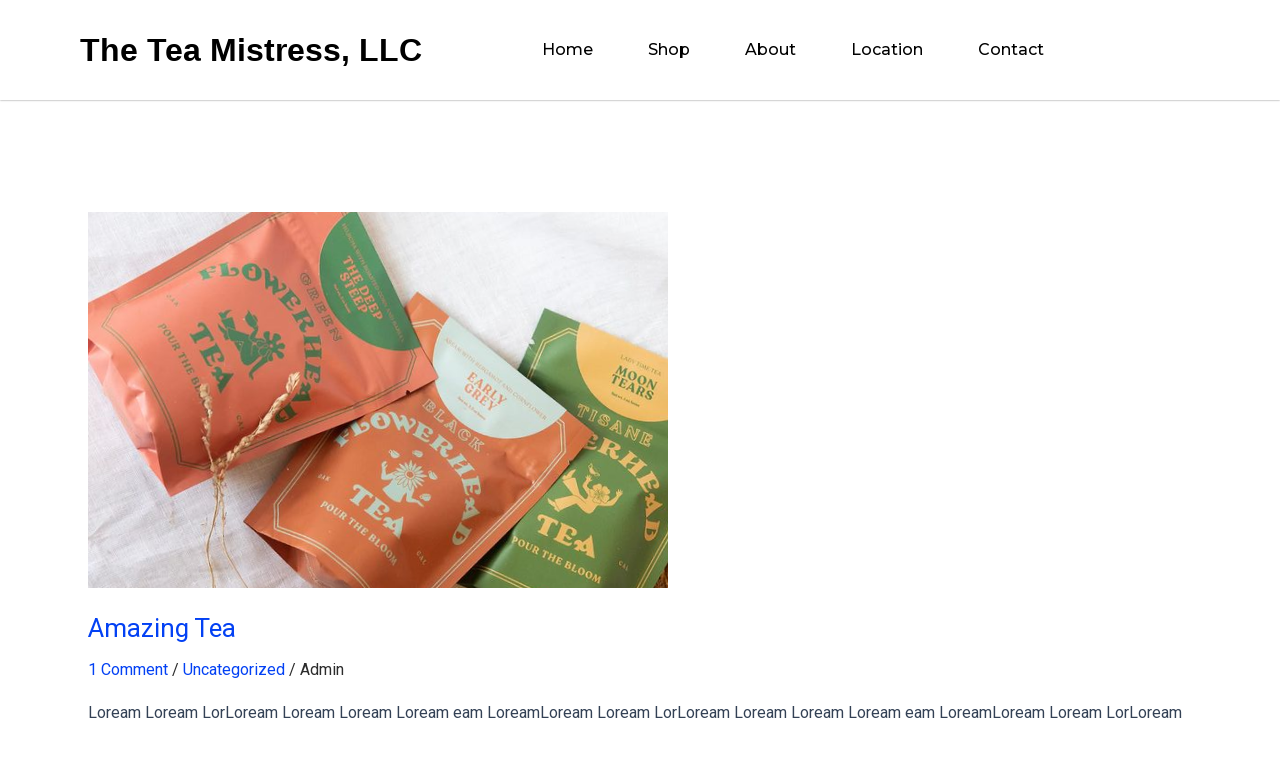

--- FILE ---
content_type: text/css
request_url: https://theteamistress.com/redesign3/wp-content/uploads/useanyfont/uaf.css?ver=1726615137
body_size: -62
content:
				@font-face {
					font-family: 'vanilarita';
					src: url('/redesign3/wp-content/uploads/useanyfont/9277Vanilarita.woff2') format('woff2'),
						url('/redesign3/wp-content/uploads/useanyfont/9277Vanilarita.woff') format('woff');
					font-weight: 100; font-style: normal; font-display: auto;
				}

				.vanilarita{font-family: 'vanilarita' !important;}

						h1, .site-title{
					font-family: 'vanilarita' !important;
				}
		

--- FILE ---
content_type: text/css
request_url: https://theteamistress.com/redesign3/wp-content/uploads/elementor/css/post-5.css?ver=1753554830
body_size: 145
content:
.elementor-kit-5{--e-global-color-primary:#EAB986;--e-global-color-secondary:#81C694;--e-global-color-text:#000000;--e-global-color-accent:#FFEEDC;--e-global-color-61bc7a5:#EA8698;--e-global-color-583ea84:#5D93C5;--e-global-color-26bd515:#DFAA88;--e-global-typography-primary-font-family:"Montserrat";--e-global-typography-primary-font-weight:500;--e-global-typography-secondary-font-family:"vanilarita";--e-global-typography-secondary-font-weight:600;--e-global-typography-text-font-family:"Roboto";--e-global-typography-text-font-weight:400;--e-global-typography-accent-font-family:"Roboto";--e-global-typography-accent-font-weight:500;}.elementor-kit-5 a{color:#0341F4;}.elementor-section.elementor-section-boxed > .elementor-container{max-width:1140px;}.e-con{--container-max-width:1140px;}.elementor-widget:not(:last-child){margin-block-end:20px;}.elementor-element{--widgets-spacing:20px 20px;}{}h1.entry-title{display:var(--page-title-display);}.elementor-kit-5 e-page-transition{background-color:#FFBC7D;}@media(max-width:1024px){.elementor-section.elementor-section-boxed > .elementor-container{max-width:1024px;}.e-con{--container-max-width:1024px;}}@media(max-width:767px){.elementor-section.elementor-section-boxed > .elementor-container{max-width:767px;}.e-con{--container-max-width:767px;}}

--- FILE ---
content_type: text/css
request_url: https://theteamistress.com/redesign3/wp-content/uploads/elementor/css/post-8.css?ver=1763761175
body_size: 868
content:
.elementor-8 .elementor-element.elementor-element-a94ca83:not(.elementor-motion-effects-element-type-background), .elementor-8 .elementor-element.elementor-element-a94ca83 > .elementor-motion-effects-container > .elementor-motion-effects-layer{background-color:#FFFFFF;}.elementor-8 .elementor-element.elementor-element-a94ca83{box-shadow:0px 0px 2px 0px rgba(0,0,0,0.5);transition:background 0.3s, border 0.3s, border-radius 0.3s, box-shadow 0.3s;padding:11px 11px 11px 11px;}.elementor-8 .elementor-element.elementor-element-a94ca83 > .elementor-background-overlay{transition:background 0.3s, border-radius 0.3s, opacity 0.3s;}.elementor-bc-flex-widget .elementor-8 .elementor-element.elementor-element-5ab56d6.elementor-column .elementor-widget-wrap{align-items:center;}.elementor-8 .elementor-element.elementor-element-5ab56d6.elementor-column.elementor-element[data-element_type="column"] > .elementor-widget-wrap.elementor-element-populated{align-content:center;align-items:center;}.elementor-8 .elementor-element.elementor-element-5ccfbeb .elementor-heading-title{color:var( --e-global-color-text );font-family:"vanilarita", Sans-serif;font-weight:600;text-transform:capitalize;}.elementor-8 .elementor-element.elementor-element-5ccfbeb{width:var( --container-widget-width, 105.529% );max-width:105.529%;--container-widget-width:105.529%;--container-widget-flex-grow:0;}.elementor-8 .elementor-element.elementor-element-4272087.elementor-column > .elementor-widget-wrap{justify-content:space-between;}.elementor-8 .elementor-element.elementor-element-d342fc0.elementor-column > .elementor-widget-wrap{justify-content:flex-end;}.elementor-8 .elementor-element.elementor-element-c29b06b .elementor-menu-toggle{margin:0 auto;}.elementor-8 .elementor-element.elementor-element-c29b06b .elementor-nav-menu .elementor-item{font-family:"Montserrat", Sans-serif;font-weight:500;text-transform:capitalize;}.elementor-8 .elementor-element.elementor-element-c29b06b .elementor-nav-menu--main .elementor-item:hover,
					.elementor-8 .elementor-element.elementor-element-c29b06b .elementor-nav-menu--main .elementor-item.elementor-item-active,
					.elementor-8 .elementor-element.elementor-element-c29b06b .elementor-nav-menu--main .elementor-item.highlighted,
					.elementor-8 .elementor-element.elementor-element-c29b06b .elementor-nav-menu--main .elementor-item:focus{color:var( --e-global-color-text );}.elementor-8 .elementor-element.elementor-element-c29b06b .elementor-nav-menu--main:not(.e--pointer-framed) .elementor-item:before,
					.elementor-8 .elementor-element.elementor-element-c29b06b .elementor-nav-menu--main:not(.e--pointer-framed) .elementor-item:after{background-color:var( --e-global-color-primary );}.elementor-8 .elementor-element.elementor-element-c29b06b .e--pointer-framed .elementor-item:before,
					.elementor-8 .elementor-element.elementor-element-c29b06b .e--pointer-framed .elementor-item:after{border-color:var( --e-global-color-primary );}.elementor-8 .elementor-element.elementor-element-c29b06b .elementor-nav-menu--main .elementor-item.elementor-item-active{color:var( --e-global-color-text );}.elementor-8 .elementor-element.elementor-element-c29b06b .elementor-nav-menu--main:not(.e--pointer-framed) .elementor-item.elementor-item-active:before,
					.elementor-8 .elementor-element.elementor-element-c29b06b .elementor-nav-menu--main:not(.e--pointer-framed) .elementor-item.elementor-item-active:after{background-color:var( --e-global-color-primary );}.elementor-8 .elementor-element.elementor-element-c29b06b .e--pointer-framed .elementor-item.elementor-item-active:before,
					.elementor-8 .elementor-element.elementor-element-c29b06b .e--pointer-framed .elementor-item.elementor-item-active:after{border-color:var( --e-global-color-primary );}.elementor-8 .elementor-element.elementor-element-c29b06b .elementor-nav-menu--main .elementor-item{padding-left:12px;padding-right:12px;padding-top:9px;padding-bottom:9px;}.elementor-8 .elementor-element.elementor-element-c29b06b{--e-nav-menu-horizontal-menu-item-margin:calc( 15px / 2 );width:auto;max-width:auto;}.elementor-8 .elementor-element.elementor-element-c29b06b .elementor-nav-menu--main:not(.elementor-nav-menu--layout-horizontal) .elementor-nav-menu > li:not(:last-child){margin-bottom:15px;}.elementor-8 .elementor-element.elementor-element-c29b06b .elementor-item:before{border-radius:100px;}.elementor-8 .elementor-element.elementor-element-c29b06b .e--animation-shutter-in-horizontal .elementor-item:before{border-radius:100px 100px 0 0;}.elementor-8 .elementor-element.elementor-element-c29b06b .e--animation-shutter-in-horizontal .elementor-item:after{border-radius:0 0 100px 100px;}.elementor-8 .elementor-element.elementor-element-c29b06b .e--animation-shutter-in-vertical .elementor-item:before{border-radius:0 100px 100px 0;}.elementor-8 .elementor-element.elementor-element-c29b06b .e--animation-shutter-in-vertical .elementor-item:after{border-radius:100px 0 0 100px;}.elementor-8 .elementor-element.elementor-element-3b2eb09.elementor-column > .elementor-widget-wrap{justify-content:flex-end;}.elementor-8 .elementor-element.elementor-element-73d9052 .elementor-menu-toggle{margin:0 auto;}.elementor-8 .elementor-element.elementor-element-73d9052 .elementor-nav-menu .elementor-item{font-family:"Montserrat", Sans-serif;font-weight:500;text-transform:capitalize;}.elementor-8 .elementor-element.elementor-element-73d9052 .elementor-nav-menu--main .elementor-item:hover,
					.elementor-8 .elementor-element.elementor-element-73d9052 .elementor-nav-menu--main .elementor-item.elementor-item-active,
					.elementor-8 .elementor-element.elementor-element-73d9052 .elementor-nav-menu--main .elementor-item.highlighted,
					.elementor-8 .elementor-element.elementor-element-73d9052 .elementor-nav-menu--main .elementor-item:focus{color:var( --e-global-color-text );}.elementor-8 .elementor-element.elementor-element-73d9052 .elementor-nav-menu--main:not(.e--pointer-framed) .elementor-item:before,
					.elementor-8 .elementor-element.elementor-element-73d9052 .elementor-nav-menu--main:not(.e--pointer-framed) .elementor-item:after{background-color:var( --e-global-color-accent );}.elementor-8 .elementor-element.elementor-element-73d9052 .e--pointer-framed .elementor-item:before,
					.elementor-8 .elementor-element.elementor-element-73d9052 .e--pointer-framed .elementor-item:after{border-color:var( --e-global-color-accent );}.elementor-8 .elementor-element.elementor-element-73d9052 .elementor-nav-menu--main .elementor-item.elementor-item-active{color:var( --e-global-color-text );}.elementor-8 .elementor-element.elementor-element-73d9052 .elementor-nav-menu--main:not(.e--pointer-framed) .elementor-item.elementor-item-active:before,
					.elementor-8 .elementor-element.elementor-element-73d9052 .elementor-nav-menu--main:not(.e--pointer-framed) .elementor-item.elementor-item-active:after{background-color:var( --e-global-color-accent );}.elementor-8 .elementor-element.elementor-element-73d9052 .e--pointer-framed .elementor-item.elementor-item-active:before,
					.elementor-8 .elementor-element.elementor-element-73d9052 .e--pointer-framed .elementor-item.elementor-item-active:after{border-color:var( --e-global-color-accent );}.elementor-8 .elementor-element.elementor-element-73d9052 .elementor-nav-menu--main .elementor-item{padding-left:20px;padding-right:20px;padding-top:9px;padding-bottom:9px;}.elementor-8 .elementor-element.elementor-element-73d9052{--e-nav-menu-horizontal-menu-item-margin:calc( 15px / 2 );width:var( --container-widget-width, 91.275% );max-width:91.275%;--container-widget-width:91.275%;--container-widget-flex-grow:0;}.elementor-8 .elementor-element.elementor-element-73d9052 .elementor-nav-menu--main:not(.elementor-nav-menu--layout-horizontal) .elementor-nav-menu > li:not(:last-child){margin-bottom:15px;}.elementor-8 .elementor-element.elementor-element-73d9052 .elementor-item:before{border-radius:100px;}.elementor-8 .elementor-element.elementor-element-73d9052 .e--animation-shutter-in-horizontal .elementor-item:before{border-radius:100px 100px 0 0;}.elementor-8 .elementor-element.elementor-element-73d9052 .e--animation-shutter-in-horizontal .elementor-item:after{border-radius:0 0 100px 100px;}.elementor-8 .elementor-element.elementor-element-73d9052 .e--animation-shutter-in-vertical .elementor-item:before{border-radius:0 100px 100px 0;}.elementor-8 .elementor-element.elementor-element-73d9052 .e--animation-shutter-in-vertical .elementor-item:after{border-radius:100px 0 0 100px;}.elementor-8 .elementor-element.elementor-element-73d9052 .elementor-nav-menu--dropdown a:hover,
					.elementor-8 .elementor-element.elementor-element-73d9052 .elementor-nav-menu--dropdown a.elementor-item-active,
					.elementor-8 .elementor-element.elementor-element-73d9052 .elementor-nav-menu--dropdown a.highlighted{background-color:var( --e-global-color-primary );}.elementor-8 .elementor-element.elementor-element-73d9052 .elementor-nav-menu--dropdown li:not(:last-child){border-style:solid;border-bottom-width:1px;}.elementor-8 .elementor-element.elementor-element-73d9052 div.elementor-menu-toggle{color:var( --e-global-color-primary );}.elementor-8 .elementor-element.elementor-element-73d9052 div.elementor-menu-toggle svg{fill:var( --e-global-color-primary );}@media(max-width:1024px){.elementor-8 .elementor-element.elementor-element-5ccfbeb .elementor-heading-title{font-size:30px;}}@media(min-width:768px){.elementor-8 .elementor-element.elementor-element-5ab56d6{width:32.312%;}.elementor-8 .elementor-element.elementor-element-4272087{width:67.688%;}.elementor-8 .elementor-element.elementor-element-d342fc0{width:69.392%;}.elementor-8 .elementor-element.elementor-element-c211411{width:30.533%;}}@media(max-width:767px){.elementor-8 .elementor-element.elementor-element-5ab56d6{width:80%;}.elementor-8 .elementor-element.elementor-element-5ccfbeb .elementor-heading-title{font-size:20px;}.elementor-8 .elementor-element.elementor-element-4272087{width:20%;}}

--- FILE ---
content_type: text/css
request_url: https://theteamistress.com/redesign3/wp-content/uploads/elementor/css/post-36.css?ver=1753554831
body_size: 1131
content:
.elementor-36 .elementor-element.elementor-element-a67480e:not(.elementor-motion-effects-element-type-background), .elementor-36 .elementor-element.elementor-element-a67480e > .elementor-motion-effects-container > .elementor-motion-effects-layer{background-color:var( --e-global-color-primary );}.elementor-36 .elementor-element.elementor-element-a67480e{transition:background 0.3s, border 0.3s, border-radius 0.3s, box-shadow 0.3s;padding:20px 0px 0px 0px;}.elementor-36 .elementor-element.elementor-element-a67480e > .elementor-background-overlay{transition:background 0.3s, border-radius 0.3s, opacity 0.3s;}.elementor-36 .elementor-element.elementor-element-2f57188 > .elementor-element-populated{padding:30px 30px 30px 30px;}.elementor-36 .elementor-element.elementor-element-fc9b04b .elementor-heading-title{color:var( --e-global-color-text );font-family:"vanilarita", Sans-serif;font-size:45px;font-weight:600;}.elementor-36 .elementor-element.elementor-element-5e69ab0{color:var( --e-global-color-text );font-family:"Montserrat", Sans-serif;font-size:14px;font-weight:500;}.elementor-36 .elementor-element.elementor-element-5e69ab0 > .elementor-widget-container{margin:10px 1px 10px 1px;padding:20px 20px 20px 20px;}.elementor-36 .elementor-element.elementor-element-48b375b > .elementor-element-populated{padding:30px 30px 30px 30px;}.elementor-36 .elementor-element.elementor-element-0df5f54{text-align:left;}.elementor-36 .elementor-element.elementor-element-0df5f54 .elementor-heading-title{color:var( --e-global-color-text );font-family:"Montserrat", Sans-serif;font-size:17px;font-weight:500;}.elementor-36 .elementor-element.elementor-element-0df5f54 > .elementor-widget-container{margin:0px 0px 0px 0px;padding:0px 0px 0px 11px;}.elementor-36 .elementor-element.elementor-element-53c8501d .elementor-field-group{margin-bottom:12px;}.elementor-36 .elementor-element.elementor-element-53c8501d .elementor-field-group.recaptcha_v3-bottomleft, .elementor-36 .elementor-element.elementor-element-53c8501d .elementor-field-group.recaptcha_v3-bottomright{margin-bottom:0;}.elementor-36 .elementor-element.elementor-element-53c8501d .elementor-form-fields-wrapper{margin-bottom:-12px;}body.rtl .elementor-36 .elementor-element.elementor-element-53c8501d .elementor-labels-inline .elementor-field-group > label{padding-left:0px;}body:not(.rtl) .elementor-36 .elementor-element.elementor-element-53c8501d .elementor-labels-inline .elementor-field-group > label{padding-right:0px;}body .elementor-36 .elementor-element.elementor-element-53c8501d .elementor-labels-above .elementor-field-group > label{padding-bottom:0px;}.elementor-36 .elementor-element.elementor-element-53c8501d .elementor-field-group > label{font-size:15px;font-weight:600;}.elementor-36 .elementor-element.elementor-element-53c8501d .elementor-field-type-html{padding-bottom:0px;}.elementor-36 .elementor-element.elementor-element-53c8501d .elementor-field-group .elementor-field, .elementor-36 .elementor-element.elementor-element-53c8501d .elementor-field-subgroup label{font-size:15px;font-weight:400;}.elementor-36 .elementor-element.elementor-element-53c8501d .elementor-field-group:not(.elementor-field-type-upload) .elementor-field:not(.elementor-select-wrapper){background-color:#ffffff;border-width:0px 0px 0px 0px;border-radius:25px 25px 25px 25px;}.elementor-36 .elementor-element.elementor-element-53c8501d .elementor-field-group .elementor-select-wrapper select{background-color:#ffffff;border-width:0px 0px 0px 0px;border-radius:25px 25px 25px 25px;}.elementor-36 .elementor-element.elementor-element-53c8501d .elementor-button{font-size:15px;font-weight:400;text-transform:uppercase;border-style:solid;border-width:1px 1px 1px 1px;border-radius:25px 25px 25px 25px;}.elementor-36 .elementor-element.elementor-element-53c8501d .e-form__buttons__wrapper__button-next{background-color:var( --e-global-color-primary );color:var( --e-global-color-text );border-color:var( --e-global-color-text );}.elementor-36 .elementor-element.elementor-element-53c8501d .elementor-button[type="submit"]{background-color:var( --e-global-color-primary );color:var( --e-global-color-text );border-color:var( --e-global-color-text );}.elementor-36 .elementor-element.elementor-element-53c8501d .elementor-button[type="submit"] svg *{fill:var( --e-global-color-text );}.elementor-36 .elementor-element.elementor-element-53c8501d .e-form__buttons__wrapper__button-previous{color:#ffffff;}.elementor-36 .elementor-element.elementor-element-53c8501d .e-form__buttons__wrapper__button-next:hover{background-color:var( --e-global-color-primary );color:var( --e-global-color-text );}.elementor-36 .elementor-element.elementor-element-53c8501d .elementor-button[type="submit"]:hover{background-color:var( --e-global-color-primary );color:var( --e-global-color-text );}.elementor-36 .elementor-element.elementor-element-53c8501d .elementor-button[type="submit"]:hover svg *{fill:var( --e-global-color-text );}.elementor-36 .elementor-element.elementor-element-53c8501d .e-form__buttons__wrapper__button-previous:hover{color:#ffffff;}.elementor-36 .elementor-element.elementor-element-53c8501d{--e-form-steps-indicators-spacing:20px;--e-form-steps-indicator-padding:30px;--e-form-steps-indicator-inactive-secondary-color:#ffffff;--e-form-steps-indicator-active-secondary-color:#ffffff;--e-form-steps-indicator-completed-secondary-color:#ffffff;--e-form-steps-divider-width:1px;--e-form-steps-divider-gap:10px;}.elementor-36 .elementor-element.elementor-element-5a86360{text-align:left;width:auto;max-width:auto;align-self:center;}.elementor-36 .elementor-element.elementor-element-5a86360 img{width:81%;}.elementor-36 .elementor-element.elementor-element-5a86360 > .elementor-widget-container{margin:10px 10px 10px 0px;padding:0px 0px 0px 0px;}.elementor-36 .elementor-element.elementor-element-1ef8e70{text-align:left;width:auto;max-width:auto;align-self:center;}.elementor-36 .elementor-element.elementor-element-1ef8e70 img{width:81%;}.elementor-36 .elementor-element.elementor-element-1ef8e70 > .elementor-widget-container{margin:10px 10px 10px 0px;padding:0px 0px 0px 0px;}.elementor-36 .elementor-element.elementor-element-e0485a1{text-align:left;width:var( --container-widget-width, 9.804% );max-width:9.804%;--container-widget-width:9.804%;--container-widget-flex-grow:0;align-self:center;}.elementor-36 .elementor-element.elementor-element-e0485a1 img{width:81%;}.elementor-36 .elementor-element.elementor-element-e0485a1 > .elementor-widget-container{margin:10px 10px 10px 0px;padding:0px 0px 0px 0px;}.elementor-36 .elementor-element.elementor-element-8a2b3d1{text-align:left;width:var( --container-widget-width, 9.804% );max-width:9.804%;--container-widget-width:9.804%;--container-widget-flex-grow:0;align-self:center;}.elementor-36 .elementor-element.elementor-element-8a2b3d1 img{width:81%;}.elementor-36 .elementor-element.elementor-element-8a2b3d1 > .elementor-widget-container{margin:10px 10px 10px 0px;padding:0px 0px 0px 0px;}.elementor-36 .elementor-element.elementor-element-1983362{text-align:left;width:var( --container-widget-width, 9.804% );max-width:9.804%;--container-widget-width:9.804%;--container-widget-flex-grow:0;align-self:center;}.elementor-36 .elementor-element.elementor-element-1983362 img{width:81%;}.elementor-36 .elementor-element.elementor-element-1983362 > .elementor-widget-container{margin:10px 10px 10px 0px;padding:0px 0px 0px 0px;}.elementor-36 .elementor-element.elementor-element-0c8fa63:not(.elementor-motion-effects-element-type-background), .elementor-36 .elementor-element.elementor-element-0c8fa63 > .elementor-motion-effects-container > .elementor-motion-effects-layer{background-color:var( --e-global-color-primary );}.elementor-36 .elementor-element.elementor-element-0c8fa63{transition:background 0.3s, border 0.3s, border-radius 0.3s, box-shadow 0.3s;margin-top:0px;margin-bottom:0px;padding:0px 50px 0px 50px;}.elementor-36 .elementor-element.elementor-element-0c8fa63 > .elementor-background-overlay{transition:background 0.3s, border-radius 0.3s, opacity 0.3s;}.elementor-36 .elementor-element.elementor-element-df4ae0d > .elementor-element-populated{border-style:solid;border-width:1px 0px 0px 0px;border-color:#323232;transition:background 0.3s, border 0.3s, border-radius 0.3s, box-shadow 0.3s;margin:0px 0px 0px 0px;--e-column-margin-right:0px;--e-column-margin-left:0px;padding:0px 0px 0px 0px;}.elementor-36 .elementor-element.elementor-element-df4ae0d > .elementor-element-populated, .elementor-36 .elementor-element.elementor-element-df4ae0d > .elementor-element-populated > .elementor-background-overlay, .elementor-36 .elementor-element.elementor-element-df4ae0d > .elementor-background-slideshow{border-radius:0px 0px 0px 0px;}.elementor-36 .elementor-element.elementor-element-df4ae0d > .elementor-element-populated > .elementor-background-overlay{transition:background 0.3s, border-radius 0.3s, opacity 0.3s;}.elementor-36 .elementor-element.elementor-element-43f7755{padding:10px 10px 10px 10px;}.elementor-bc-flex-widget .elementor-36 .elementor-element.elementor-element-fb481ed.elementor-column .elementor-widget-wrap{align-items:center;}.elementor-36 .elementor-element.elementor-element-fb481ed.elementor-column.elementor-element[data-element_type="column"] > .elementor-widget-wrap.elementor-element-populated{align-content:center;align-items:center;}.elementor-36 .elementor-element.elementor-element-c4bdcec .elementor-nav-menu .elementor-item{font-family:"Montserrat", Sans-serif;font-size:12px;font-weight:500;}.elementor-36 .elementor-element.elementor-element-c4bdcec .elementor-nav-menu--main .elementor-item:hover,
					.elementor-36 .elementor-element.elementor-element-c4bdcec .elementor-nav-menu--main .elementor-item.elementor-item-active,
					.elementor-36 .elementor-element.elementor-element-c4bdcec .elementor-nav-menu--main .elementor-item.highlighted,
					.elementor-36 .elementor-element.elementor-element-c4bdcec .elementor-nav-menu--main .elementor-item:focus{color:var( --e-global-color-text );fill:var( --e-global-color-text );}.elementor-36 .elementor-element.elementor-element-c4bdcec .elementor-nav-menu--main .elementor-item{padding-left:10px;padding-right:10px;padding-top:0px;padding-bottom:0px;}.elementor-36 .elementor-element.elementor-element-6b24cd8 .elementor-nav-menu .elementor-item{font-family:"Montserrat", Sans-serif;font-size:12px;font-weight:500;}.elementor-36 .elementor-element.elementor-element-6b24cd8 .elementor-nav-menu--main .elementor-item:hover,
					.elementor-36 .elementor-element.elementor-element-6b24cd8 .elementor-nav-menu--main .elementor-item.elementor-item-active,
					.elementor-36 .elementor-element.elementor-element-6b24cd8 .elementor-nav-menu--main .elementor-item.highlighted,
					.elementor-36 .elementor-element.elementor-element-6b24cd8 .elementor-nav-menu--main .elementor-item:focus{color:var( --e-global-color-text );fill:var( --e-global-color-text );}.elementor-36 .elementor-element.elementor-element-6b24cd8 .elementor-nav-menu--main .elementor-item{padding-left:10px;padding-right:10px;padding-top:0px;padding-bottom:0px;}.elementor-bc-flex-widget .elementor-36 .elementor-element.elementor-element-0daef31.elementor-column .elementor-widget-wrap{align-items:flex-start;}.elementor-36 .elementor-element.elementor-element-0daef31.elementor-column.elementor-element[data-element_type="column"] > .elementor-widget-wrap.elementor-element-populated{align-content:flex-start;align-items:flex-start;}.elementor-36 .elementor-element.elementor-element-0daef31.elementor-column > .elementor-widget-wrap{justify-content:flex-end;}.elementor-36 .elementor-element.elementor-element-aac7b8a{text-align:right;}.elementor-36 .elementor-element.elementor-element-aac7b8a .elementor-heading-title{color:var( --e-global-color-text );font-family:"Montserrat", Sans-serif;font-size:12px;font-weight:500;}@media(min-width:768px){.elementor-36 .elementor-element.elementor-element-7490dce{width:74.165%;}.elementor-36 .elementor-element.elementor-element-6ee3fb2{width:25.639%;}}@media(max-width:1024px){.elementor-36 .elementor-element.elementor-element-fc9b04b .elementor-heading-title{font-size:40px;}}@media(max-width:767px){.elementor-36 .elementor-element.elementor-element-fc9b04b .elementor-heading-title{font-size:37px;}.elementor-36 .elementor-element.elementor-element-5e69ab0{line-height:1.9em;}.elementor-36 .elementor-element.elementor-element-48b375b > .elementor-element-populated{padding:30px 0px 30px 30px;}.elementor-36 .elementor-element.elementor-element-0c8fa63{padding:20px 20px 20px 20px;}.elementor-36 .elementor-element.elementor-element-43f7755{padding:10px 10px 10px 10px;}}